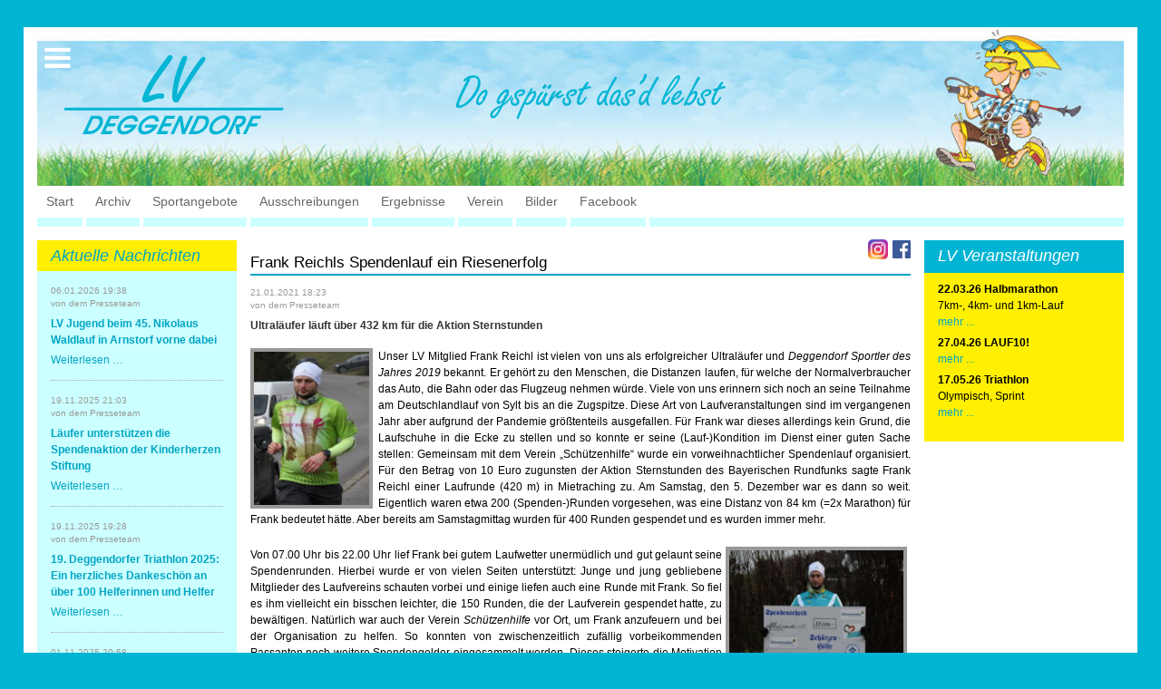

--- FILE ---
content_type: text/html; charset=UTF-8
request_url: https://lv-deggendorf.de/news/frank-reichls-spendenlauf-ein-riesenerfolg.html
body_size: 6423
content:
<!DOCTYPE html>
<html lang="de">
<head>

      <meta charset="UTF-8">
    <title>Frank Reichls Spendenlauf ein Riesenerfolg - LV Deggendorf e.V</title>
    <base href="https://lv-deggendorf.de/">

          <meta name="robots" content="index,follow">
      <meta name="description" content="">
      <meta name="generator" content="Contao Open Source CMS">
    
    
    <meta name="viewport" content="width=device-width,initial-scale=1.0">
    <style>#header{height:175px}#left{width:220px;right:220px}#right{width:220px}#container{padding-left:220px;padding-right:220px}</style>
    <link rel="stylesheet" href="assets/contao/css/layout.min.css?v=8a239fa3"><link rel="stylesheet" href="assets/contao/css/reset.min.css?v=8a239fa3"><link rel="stylesheet" href="assets/contao/css/form.min.css?v=8a239fa3"><link rel="stylesheet" href="assets/contao/css/icons.min.css?v=8a239fa3"><link rel="stylesheet" href="assets/contao/css/responsive.min.css?v=8a239fa3"><link rel="stylesheet" href="bundles/contaommenu/mmenu/mmenu.css?v=124fbf25"><link rel="stylesheet" href="assets/colorbox/css/colorbox.min.css?v=83af8d5b"><link rel="stylesheet" href="assets/tablesorter/css/tablesorter.min.css?v=54af7ed9"><link rel="stylesheet" href="files/CSS/laufverein_1_basis_extern.css?v=2f5f3426"><link rel="stylesheet" href="assets/css/laufverein_2_basis_intern.css?v=cf203768">        <script src="assets/jquery/js/jquery.min.js?v=2e868dd8"></script><script src="bundles/contaommenu/mmenu/mmenu.js?v=124fbf25"></script><link rel="apple-touch-icon" sizes="180x180" href="../files/fM_k0001/favicon/apple-touch-icon.png">
<link rel="icon" type="image/png" sizes="32x32" href="../files/fM_k0001/favicon/favicon-32x32.png">
<link rel="icon" type="image/png" sizes="16x16" href="../files/fM_k0001/favicon/favicon-16x16.png">
<link rel="manifest" href="../files/fM_k0001/favicon/site.webmanifest">
<link rel="mask-icon" href="../files/fM_k0001/favicon/safari-pinned-tab.svg" color="#01a1df">
<link rel="shortcut icon" href="../files/fM_k0001/favicon/favicon.ico">
<meta name="msapplication-TileColor" content="#01a1df">
<meta name="msapplication-config" content="../files/favicon/browserconfig.xml">
<meta name="theme-color" content="#ffffff">
  
</head>
<body id="top">

      
    <div id="wrapper">

                        <header id="header">
            <div class="inside">
              
<div class="offcanvas"><a href="#offcanvas"><img title="Menü" alt="Menü" src="files/1-layout2020/mobilemenu.png"></a></div>
<div class="mod_headerLogo nichtmobil"><a href="https://lv-deggendorf.de/"><img src="files/fM_k0001/images/header_logo.png" width="242" height="89" alt="LV-Deggendorf"></a></div>
<div class="mod_headerLogo nurmobil"><a href="https://lv-deggendorf.de/"><img src="files/1-layout2020/header_bg_2000_mobil.jpg" alt="LV-Deggendorf"></a></div>
<div class="mod_headerImage nichtmobil"><img src="files/fM_k0001/images/titelbild.png" width="300" height="auto" alt="LV-Deggendorf" /></div>
<!-- indexer::stop -->
<nav class="mod_mmenu" id="offcanvas">

  
  
<ul class="level_1">
            <li class="startseite first"><a href="./" title="Willkommen" class="startseite first" tabindex="0">Start</a></li>
                <li class="trail"><a href="archiv.html" title="Archiv" class="trail" tabindex="0">Archiv</a></li>
                <li class="submenu"><a href="trainingszeiten.html" title="Sportangebote" class="submenu" tabindex="0" aria-haspopup="true">Sportangebote</a>
<ul class="level_2">
            <li class="first"><a href="trainingszeiten.html" title="Trainingszeiten" class="first" tabindex="0">Trainingszeiten</a></li>
                <li><a href="laufen.html" title="Laufen" tabindex="0">Laufen</a></li>
                <li><a href="lauf-10.html" title="Lauf 10" tabindex="0">Lauf 10</a></li>
                <li><a href="triathlon.html" title="Triathlon" tabindex="0">Triathlon</a></li>
                <li><a href="nordic-Walking.html" title="Nordic Walking" tabindex="0">Nordic Walking</a></li>
                <li><a href="schwimmen.html" title="Schwimmen" tabindex="0">Schwimmen</a></li>
                <li><a href="orientierungslauf.html" title="Orientierungslauf" tabindex="0">Orientierungslauf</a></li>
                <li><a href="nachwuchs.html" title="Nachwuchs" tabindex="0">Nachwuchsförderung</a></li>
                <li><a href="sportabzeichen.html" title="Sportabzeichen" tabindex="0">Sportabzeichen</a></li>
                <li class="last"><a href="tempotraining-gymnastik.html" title="Schwimmen" class="last" tabindex="0">Tempo & Gymnastik</a></li>
      </ul>
</li>
                <li class="submenu"><a href="ausschreibungen.html" title="Ausschreibungen" class="submenu" tabindex="0" aria-haspopup="true">Ausschreibungen</a>
<ul class="level_2">
            <li class="first"><a href="ausschreibungen/22-03-2026-halbmarathon.html" title="22.03.2026 Halbmarathon" class="first" tabindex="0">22.03.2026 Halbmarathon</a></li>
                <li class="last"><a href="ausschreibungen/17-05-2026-triathlon.html" title="17.05.2026 Triathlon" class="last" tabindex="0">17.05.2026 Triathlon</a></li>
      </ul>
</li>
                <li class="submenu"><a href="ergebnisse.html" title="Ergebnisse" class="submenu" tabindex="0" aria-haspopup="true">Ergebnisse</a>
<ul class="level_2">
            <li class="first last"><a href="ergebnisse.html" title="Ergebnisse" class="first last" tabindex="0">Ergebnisse</a></li>
      </ul>
</li>
                <li class="submenu"><a href="verein.html" title="Verein" class="submenu" tabindex="0" aria-haspopup="true">Verein</a>
<ul class="level_2">
            <li class="first"><a href="mitgliedschaft.html" title="Mitgliedschaft" class="first" tabindex="0">Mitgliedschaft</a></li>
                <li><a href="vereinskleidung.html" title="Vereinskleidung" tabindex="0">Vereinskleidung</a></li>
                <li><a href="vorstandschaft.html" title="Vorstandschaft" tabindex="0">Vorstandschaft</a></li>
                <li><a href="uebungs-u-gruppenleiter.html" title="Übungs- Gruppenleiter" tabindex="0">Übungs- Gruppenleiter</a></li>
                <li><a href="dokumente.html" title="Dokumente" tabindex="0">Dokumente</a></li>
                <li><a href="SEPA_Info.html" title="SEPA Info" tabindex="0">SEPA Info</a></li>
                <li class="last"><a href="bankverbindung.html" title="Bankverbindung" class="last" tabindex="0">Bankverbindung</a></li>
      </ul>
</li>
                <li><a href="bilder.html" title="Bilder" tabindex="0">Bilder</a></li>
                <li class="last"><a href="https://de-de.facebook.com/LVDeggendorf" title="Facebook" class="last" tabindex="0" target="_blank" rel="noreferrer noopener">Facebook</a></li>
      </ul>

</nav>
<!-- indexer::continue -->
            </div>
          </header>
              
      
<div class="custom">
      
<div id="header2">
  <div class="inside">
    
<!-- indexer::stop -->
<nav class="mod_navigation nichtmobil block" id="hauptnavi">

  
  <a href="news/frank-reichls-spendenlauf-ein-riesenerfolg.html#skipNavigation105" class="invisible">Navigation überspringen</a>

  
<ul class="level_1">
            <li class="startseite first"><a href="./" title="Willkommen" class="startseite first">Start</a></li>
                <li class="trail"><a href="archiv.html" title="Archiv" class="trail">Archiv</a></li>
                <li><a href="trainingszeiten.html" title="Sportangebote">Sportangebote</a></li>
                <li><a href="ausschreibungen.html" title="Ausschreibungen">Ausschreibungen</a></li>
                <li><a href="ergebnisse.html" title="Ergebnisse">Ergebnisse</a></li>
                <li><a href="verein.html" title="Verein">Verein</a></li>
                <li><a href="bilder.html" title="Bilder">Bilder</a></li>
                <li class="last"><a href="https://de-de.facebook.com/LVDeggendorf" title="Facebook" class="last" target="_blank" rel="noreferrer noopener">Facebook</a></li>
      </ul>

  <span id="skipNavigation105" class="invisible"></span>

</nav>
<!-- indexer::continue -->
  </div>
</div>
  </div>

              <div id="container">

                      <main id="main">
              <div class="inside">
                

  <div class="mod_article block" id="article-88">
                  <!-- indexer::stop -->
        <div class="syndication">
                                          <a href="_contao/share?p=facebook&amp;u=https://lv-deggendorf.de/news/frank-reichls-spendenlauf-ein-riesenerfolg.html" class="facebook" rel="nofollow" title="Auf Facebook teilen" onclick="var w=window.open(this.href,'','width=640,height=380,modal=yes,left=100,top=50,location=no,menubar=no,resizable=yes,scrollbars=yes,status=no,toolbar=no');w.opener=null;return false"><img src="assets/contao/images/facebook.svg" width="20" height="20" alt=""></a>
                            </div>
        <!-- indexer::continue -->
          
          
<div class="mod_newsreader block">

        
  
  
<div class="layout_full block">

  <h1>Frank Reichls Spendenlauf ein Riesenerfolg</h1>

      <p class="info"><time datetime="2021-01-21T18:23:00+00:00">21.01.2021 18:23</time> von dem Presseteam </p>
  
      <h2>Ultraläufer läuft über 432 km für die Aktion Sternstunden</h2>
  
      
<div class="ce_text block">

        
  
  
      
<figure class="image_container float_left" style="margin-right:5pt;">
  
  

<img src="assets/images/3/k-HR5_3881-ed497100.jpg" width="135" height="180" alt="" title="Vereinsmeister 2019: Maxime Chiris und Amélie Hanf">


  
  </figure>

  
      <p style="text-align: justify;">Unser LV Mitglied Frank Reichl ist vielen von uns als erfolgreicher Ultraläufer und <em>Deggendorf Sportler des Jahres 2019</em> bekannt. Er gehört zu den Menschen, die Distanzen laufen, für welche der Normalverbraucher das Auto, die Bahn oder das Flugzeug nehmen würde. Viele von uns erinnern sich noch an seine Teilnahme am Deutschlandlauf von Sylt bis an die Zugspitze. Diese Art von Laufveranstaltungen sind im vergangenen Jahr aber aufgrund der Pandemie größtenteils ausgefallen. Für Frank war dieses allerdings kein Grund, die Laufschuhe in die Ecke zu stellen und so konnte er seine (Lauf-)Kondition im Dienst einer guten Sache stellen: Gemeinsam mit dem Verein „Schützenhilfe“ wurde ein vorweihnachtlicher Spendenlauf organisiert. Für den Betrag von 10 Euro zugunsten der Aktion Sternstunden des Bayerischen Rundfunks sagte Frank Reichl einer Laufrunde (420 m) in Mietraching zu. Am Samstag, den 5. Dezember war es dann so weit. Eigentlich waren etwa 200 (Spenden-)Runden vorgesehen, was eine Distanz von 84 km (=2x Marathon) für Frank bedeutet hätte. Aber bereits am Samstagmittag wurden für 400 Runden gespendet und es wurden immer mehr.</p>  

</div>

<div class="ce_text block">

        
  
  
      
<figure class="image_container float_right" style="margin-right:3pt;margin-left:3pt;">
  
  

<img src="assets/images/2/k-HR5_4773-9b18a8e8.jpg" width="200" height="150" alt="" title="Teilnehmer des Deggendorfer Laufvereins bei der diesjährigen Vereinsmeisterschaft">


  
  </figure>

  
      <p style="text-align: justify;">Von 07.00 Uhr bis 22.00 Uhr lief Frank bei gutem Laufwetter unermüdlich und gut gelaunt seine Spendenrunden. Hierbei wurde er von vielen Seiten unterstützt: Junge und jung gebliebene Mitglieder des Laufvereins schauten vorbei und einige liefen auch eine Runde mit Frank. So fiel es ihm vielleicht ein bisschen leichter, die 150 Runden, die der Laufverein gespendet hatte, zu bewältigen. Natürlich war auch der Verein <em>Schützenhilfe</em> vor Ort, um Frank anzufeuern und bei der Organisation zu helfen. So konnten von zwischenzeitlich zufällig vorbeikommenden Passanten noch weitere Spendengelder eingesammelt werden. Dieses steigerte die Motivation zum Durchhalten ebenso wie prominente Unterstützung: Neben der 3. Bürgermeisterin Renate Wasmeier schaute am Samstagnachmittag auch noch der Staatsminister für Wissenschaft Bernd Sibler vorbei. Beide ließen es sich ebenfalls nicht nehmen, eine Runde mit Frank zu laufen. Aber auch die Anwohner aus Mietraching standen dem Ultraläufer zur Seite und so erhielt er u.a. Unterstützung von der ortsansässigen Metzgerei, dem Bioladen und der Tankstelle, die gleichzeitig sein Stützpunkt während des langen Tages war. Am frühen Abend sollte Frank Reichl nochmals moralischen Beistand erhalten: Die zweifache Olympiasiegerin und Weltmeisterin im Langlauf, Evi Sachenbacher-Stehle, schaltete sich per Videokonferenz dazu, um Frank Mut zuzusprechen.<br>Die Höhe der Spenden machte es erforderlich, dass der Spendenlauf bereits am folgenden Sonntag fortgesetzt werden musste. Bis Sonntagmittag lief Frank 555 Runden, was einer Distanz von ca. 233 km an zwei Tagen entspricht. Aber auch damit war die Aktion noch nicht beendet: In den kommenden Tagen drehte Frank weiter seine Runden. Bis auf einen Ruhetag lief er bis zum 19. Dezember jeden Tag für seinen Spendenlauf. Unter der Woche machte sich Frank nach der Arbeit auf den Weg und an den folgenden Adventswochenenden war Frank ebenfalls für die gute Sache unterwegs, bis er schließlich nach 1030 Runden alle Spenden eingelöst hatte. Bis dahin hatte Frank gut 432 km für die Aktion Sternstunden zurückgelegt und auf diese Weise konnte ein Scheck in Höhe von 11.000 Euro überreicht werden. <br>Der Laufverein Deggendorf freut sich, mit Frank Reichl nicht nur einen überragenden Sportler, sondern auch einen Menschen mit großem Herzen zu seinen Mitgliedern zählen zu dürfen.</p>
<p style="text-align: justify;">Fotos: Harry Rindler, www.degsport.de</p>  

</div>
  
  
</div>


      <!-- indexer::stop -->
    <p class="back"><a href="javascript:history.go(-1)" title="Zurück">Zurück</a></p>
    <!-- indexer::continue -->
  
  

</div>
    
      </div>


<div class="pikto"><div class="ce_image block">

        
  
  
<figure class="image_container">
      <a href="https://www.instagram.com/lv_deggendorf/" title="Instagram" target="_blank" rel="noreferrer noopener">
  
  

<img src="files/1-layout2020/piktogramme/instagram_icon.png" width="200" height="200" alt="Instagram">


      </a>
  
  </figure>



</div>
  
</div>              </div>
                          </main>
          
                                    <aside id="left">
                <div class="inside">
                  
<!-- indexer::stop -->
<div class="mod_newslist block" id="breaking_news">

            <h1>Aktuelle Nachrichten</h1>
      
  
      
<div class="layout_short arc_5 block first even">

      <p class="info"><time datetime="2026-01-06T19:38:00+00:00">06.01.2026 19:38</time> von dem Presseteam </p>
  
  <h2><a href="news/lv-jugend-beim-45-nikolaus-waldlauf-in-arnstorf-vorne-dabei.html" title="Den Artikel lesen: LV Jugend beim 45. Nikolaus Waldlauf in Arnstorf vorne dabei">LV Jugend beim 45. Nikolaus Waldlauf in Arnstorf vorne dabei</a></h2>

  <div class="ce_text block">
      </div>

      <p class="more"><a href="news/lv-jugend-beim-45-nikolaus-waldlauf-in-arnstorf-vorne-dabei.html" title="Den Artikel lesen: LV Jugend beim 45. Nikolaus Waldlauf in Arnstorf vorne dabei">Weiterlesen …<span class="invisible"> LV Jugend beim 45. Nikolaus Waldlauf in Arnstorf vorne dabei</span></a></p>
  
</div>


<div class="layout_short arc_5 block odd">

      <p class="info"><time datetime="2025-11-19T21:03:00+00:00">19.11.2025 21:03</time> von dem Presseteam </p>
  
  <h2><a href="news/laeufer-unterstuetzen-die-spendenaktion-der-kinderherzen-stiftung.html" title="Den Artikel lesen: Läufer unterstützen die Spendenaktion der Kinderherzen Stiftung">Läufer unterstützen die Spendenaktion der Kinderherzen Stiftung</a></h2>

  <div class="ce_text block">
      </div>

      <p class="more"><a href="news/laeufer-unterstuetzen-die-spendenaktion-der-kinderherzen-stiftung.html" title="Den Artikel lesen: Läufer unterstützen die Spendenaktion der Kinderherzen Stiftung">Weiterlesen …<span class="invisible"> Läufer unterstützen die Spendenaktion der Kinderherzen Stiftung</span></a></p>
  
</div>


<div class="layout_short arc_5 block even">

      <p class="info"><time datetime="2025-11-19T19:28:00+00:00">19.11.2025 19:28</time> von dem Presseteam </p>
  
  <h2><a href="news/19-deggendorfer-triathlon-2025-ein-herzliches-dankeschoen-an-ueber-100-helferinnen-und-helfer.html" title="Den Artikel lesen: 19. Deggendorfer Triathlon 2025: Ein herzliches Dankeschön an über 100 Helferinnen und Helfer">19. Deggendorfer Triathlon 2025: Ein herzliches Dankeschön an über 100 Helferinnen und Helfer</a></h2>

  <div class="ce_text block">
      </div>

      <p class="more"><a href="news/19-deggendorfer-triathlon-2025-ein-herzliches-dankeschoen-an-ueber-100-helferinnen-und-helfer.html" title="Den Artikel lesen: 19. Deggendorfer Triathlon 2025: Ein herzliches Dankeschön an über 100 Helferinnen und Helfer">Weiterlesen …<span class="invisible"> 19. Deggendorfer Triathlon 2025: Ein herzliches Dankeschön an über 100 Helferinnen und Helfer</span></a></p>
  
</div>


<div class="layout_short arc_5 block last odd">

      <p class="info"><time datetime="2025-11-01T20:58:00+00:00">01.11.2025 20:58</time> von dem Presseteam </p>
  
  <h2><a href="news/helena-pledl-niederbayerische-crosslaufmeisterin-ueber-1800m.html" title="Den Artikel lesen: Helena Pledl niederbayerische Crosslaufmeisterin über 1800m">Helena Pledl niederbayerische Crosslaufmeisterin über 1800m</a></h2>

  <div class="ce_text block">
      </div>

      <p class="more"><a href="news/helena-pledl-niederbayerische-crosslaufmeisterin-ueber-1800m.html" title="Den Artikel lesen: Helena Pledl niederbayerische Crosslaufmeisterin über 1800m">Weiterlesen …<span class="invisible"> Helena Pledl niederbayerische Crosslaufmeisterin über 1800m</span></a></p>
  
</div>

      

</div>
<!-- indexer::continue -->

<!-- indexer::stop -->
<nav class="mod_customnav nichtmobil block">

  
  <a href="news/frank-reichls-spendenlauf-ein-riesenerfolg.html#skipNavigation100" class="invisible">Navigation überspringen</a>

  
<ul class="level_1">
            <li class="first"><a href="impressum.html" title="Impressum und Datenschutz" class="first">Impressum</a></li>
                <li class="last"><a href="datenschutz.html" title="Datenschutz" class="last">Datenschutz</a></li>
      </ul>

  <span id="skipNavigation100" class="invisible"></span>

</nav>
<!-- indexer::continue -->
                </div>
              </aside>
                      
                                    <aside id="right">
                <div class="inside">
                  
<div class="ce_text block" id="veranstaltungen">

            <h1>LV Veranstaltungen</h1>
      
  
      <p style="text-align: left;"><strong>22.03.26 Halbmarathon<br></strong>7km-, 4km- und 1km-Lauf<br><a href="ausschreibungen/22-03-2026-halbmarathon.html">mehr ...</a></p>
<p style="text-align: left;"><strong>27.04.26 LAUF10!<span lang="EN-GB"><br></span></strong><a title="LAUF10!" href="lauf-10.html"><span lang="EN-GB">mehr ...</span></a></p>
<p style="text-align: left;"><strong>17.05.26 Triathlon<br></strong><span lang="EN-GB">Olympisch, Sprint<br><a href="ausschreibungen/17-05-2026-triathlon.html">mehr ...</a><br><br></span></p>  
  
  

</div>
  
                </div>
              </aside>
                      
        </div>
      
      
                        <footer id="footer">
            <div class="inside">
              
<!-- indexer::stop -->
<div class="ce_gallery bildergalerie galerie_acht galerie_drei-s block">

        
  
  
<ul class="cols_7">
                    <li class="row_0 row_first even col_0 col_first">
          
<figure class="image_container">
  
  

<img src="assets/images/b/2025_dobler-859e3dca.jpg" width="200" height="150" alt="">


  
  </figure>

        </li>
                        <li class="row_0 row_first even col_1">
          
<figure class="image_container">
  
  

<img src="assets/images/8/2025_t-com-a9fccb30.jpg" width="200" height="150" alt="">


  
  </figure>

        </li>
                        <li class="row_0 row_first even col_2">
          
<figure class="image_container">
  
  

<img src="assets/images/e/2025_wuerdinger-8b1a4da1.jpg" width="200" height="150" alt="">


  
  </figure>

        </li>
                        <li class="row_0 row_first even col_3">
          
<figure class="image_container">
  
  

<img src="assets/images/5/2025_greil-289ecede.jpg" width="200" height="150" alt="">


  
  </figure>

        </li>
                        <li class="row_0 row_first even col_4">
          
<figure class="image_container">
  
  

<img src="assets/images/9/30_elypso%20Erlebnisbad%20Deggendorf-b67f1f20.jpg" width="200" height="150" alt="">


  
  </figure>

        </li>
                        <li class="row_0 row_first even col_5">
          
<figure class="image_container">
  
  

<img src="assets/images/7/2025_baumgartner-4a6b318a.jpg" width="200" height="150" alt="">


  
  </figure>

        </li>
                        <li class="row_0 row_first even col_6 col_last">
          
<figure class="image_container">
  
  

<img src="assets/images/f/2025_streicher-dc0634d9.jpg" width="200" height="150" alt="">


  
  </figure>

        </li>
                              <li class="row_1 row_last odd col_0 col_first">
          
<figure class="image_container">
  
  

<img src="assets/images/7/20_provoltaik%20by%20Alex%20Dorfmeister-d1660f76.jpg" width="200" height="150" alt="">


  
  </figure>

        </li>
                                                                        </ul>
  

</div>
<!-- indexer::continue -->
  
            </div>
          </footer>
              
    </div>

      
  
<script src="assets/jquery-ui/js/jquery-ui.min.js?v=1.13.2"></script>
<script>
  jQuery(function($) {
    $(document).accordion({
      // Put custom options here
      heightStyle: 'content',
      header: '.toggler',
      collapsible: true,
      create: function(event, ui) {
        ui.header.addClass('active');
        $('.toggler').attr('tabindex', 0);
      },
      activate: function(event, ui) {
        ui.newHeader.addClass('active');
        ui.oldHeader.removeClass('active');
        $('.toggler').attr('tabindex', 0);
      }
    });
  });
</script>

<script src="assets/colorbox/js/colorbox.min.js?v=1.6.4.2"></script>
<script>
  jQuery(function($) {
    $('a[data-lightbox]').map(function() {
      $(this).colorbox({
        // Put custom options here
        loop: false,
        rel: $(this).attr('data-lightbox'),
        maxWidth: '95%',
        maxHeight: '95%'
      });
    });
  });
</script>

<script src="assets/tablesorter/js/tablesorter.min.js?v=2.31.3.1"></script>
<script>
  jQuery(function($) {
    $('.ce_table .sortable').each(function(i, table) {
      var attr = $(table).attr('data-sort-default'),
          opts = {}, s;

      if (attr) {
        s = attr.split('|');
        opts = { sortList: [[s[0], s[1] == 'desc' | 0]] };
      }

      $(table).tablesorter(opts);
    });
  });
</script>
<script>
    document.addEventListener(
        "DOMContentLoaded", function () {
            const menu = document.querySelector('#offcanvas');
            if (null !== menu && 0 === menu.querySelectorAll('li.active').length) {
                const trails = menu.querySelectorAll('li.trail');
                if (0 < trails.length) {
                    trails.item(trails.length - 1).classList.add('active');
                }
            }
            new Mmenu('#offcanvas', {"navbar":{"title":"Men\u00fc"},"offCanvas":{"position":"left-front"},"theme":"light"}, {"classNames":{"selected":"active"}});
        }
    );
</script>

<script>
$(document).ready(function(){
$("table").wrap('<div class="table-scrollable"></div>');
});
</script>
  <script type="application/ld+json">
{
    "@context": "https:\/\/schema.org",
    "@graph": [
        {
            "@type": "WebPage"
        },
        {
            "@id": "#\/schema\/image\/8724b97f-5c15-11eb-9a36-00163e053246",
            "@type": "ImageObject",
            "contentUrl": "\/assets\/images\/3\/k-HR5_3881-ed497100.jpg",
            "name": "Vereinsmeister 2019: Maxime Chiris und Amélie Hanf"
        },
        {
            "@id": "#\/schema\/image\/873586c2-5c15-11eb-9a36-00163e053246",
            "@type": "ImageObject",
            "contentUrl": "\/assets\/images\/2\/k-HR5_4773-9b18a8e8.jpg",
            "name": "Teilnehmer des Deggendorfer Laufvereins bei der diesjährigen Vereinsmeisterschaft"
        },
        {
            "@id": "#\/schema\/news\/1283",
            "@type": "NewsArticle",
            "author": {
                "@type": "Person",
                "name": "dem Presseteam"
            },
            "datePublished": "2021-01-21T18:23:00+00:00",
            "headline": "Frank Reichls Spendenlauf ein Riesenerfolg",
            "text": "Unser LV Mitglied Frank Reichl ist vielen von uns als erfolgreicher Ultraläufer und Deggendorf Sportler des Jahres 2019 bekannt. Er gehört zu den Menschen, die Distanzen laufen, für welche der Normalverbraucher das Auto, die Bahn oder das Flugzeug nehmen würde. Viele von uns erinnern sich noch an seine Teilnahme am Deutschlandlauf von Sylt bis an die Zugspitze. Diese Art von Laufveranstaltungen sind im vergangenen Jahr aber aufgrund der Pandemie größtenteils ausgefallen. Für Frank war dieses allerdings kein Grund, die Laufschuhe in die Ecke zu stellen und so konnte er seine (Lauf-)Kondition im Dienst einer guten Sache stellen: Gemeinsam mit dem Verein „Schützenhilfe“ wurde ein vorweihnachtlicher Spendenlauf organisiert. Für den Betrag von 10 Euro zugunsten der Aktion Sternstunden des Bayerischen Rundfunks sagte Frank Reichl einer Laufrunde (420 m) in Mietraching zu. Am Samstag, den 5. Dezember war es dann so weit. Eigentlich waren etwa 200 (Spenden-)Runden vorgesehen, was eine Distanz von 84 km (=2x Marathon) für Frank bedeutet hätte. Aber bereits am Samstagmittag wurden für 400 Runden gespendet und es wurden immer mehr.\nVon 07.00 Uhr bis 22.00 Uhr lief Frank bei gutem Laufwetter unermüdlich und gut gelaunt seine Spendenrunden. Hierbei wurde er von vielen Seiten unterstützt: Junge und jung gebliebene Mitglieder des Laufvereins schauten vorbei und einige liefen auch eine Runde mit Frank. So fiel es ihm vielleicht ein bisschen leichter, die 150 Runden, die der Laufverein gespendet hatte, zu bewältigen. Natürlich war auch der Verein Schützenhilfe vor Ort, um Frank anzufeuern und bei der Organisation zu helfen. So konnten von zwischenzeitlich zufällig vorbeikommenden Passanten noch weitere Spendengelder eingesammelt werden. Dieses steigerte die Motivation zum Durchhalten ebenso wie prominente Unterstützung: Neben der 3. Bürgermeisterin Renate Wasmeier schaute am Samstagnachmittag auch noch der Staatsminister für Wissenschaft Bernd Sibler vorbei. Beide ließen es sich ebenfalls nicht nehmen, eine Runde mit Frank zu laufen. Aber auch die Anwohner aus Mietraching standen dem Ultraläufer zur Seite und so erhielt er u.a. Unterstützung von der ortsansässigen Metzgerei, dem Bioladen und der Tankstelle, die gleichzeitig sein Stützpunkt während des langen Tages war. Am frühen Abend sollte Frank Reichl nochmals moralischen Beistand erhalten: Die zweifache Olympiasiegerin und Weltmeisterin im Langlauf, Evi Sachenbacher-Stehle, schaltete sich per Videokonferenz dazu, um Frank Mut zuzusprechen.\nDie Höhe der Spenden machte es erforderlich, dass der Spendenlauf bereits am folgenden Sonntag fortgesetzt werden musste. Bis Sonntagmittag lief Frank 555 Runden, was einer Distanz von ca. 233 km an zwei Tagen entspricht. Aber auch damit war die Aktion noch nicht beendet: In den kommenden Tagen drehte Frank weiter seine Runden. Bis auf einen Ruhetag lief er bis zum 19. Dezember jeden Tag für seinen Spendenlauf. Unter der Woche machte sich Frank nach der Arbeit auf den Weg und an den folgenden Adventswochenenden war Frank ebenfalls für die gute Sache unterwegs, bis er schließlich nach 1030 Runden alle Spenden eingelöst hatte. Bis dahin hatte Frank gut 432 km für die Aktion Sternstunden zurückgelegt und auf diese Weise konnte ein Scheck in Höhe von 11.000 Euro überreicht werden.\nDer Laufverein Deggendorf freut sich, mit Frank Reichl nicht nur einen überragenden Sportler, sondern auch einen Menschen mit großem Herzen zu seinen Mitgliedern zählen zu dürfen.\nFotos: Harry Rindler, www.degsport.de",
            "url": "news\/frank-reichls-spendenlauf-ein-riesenerfolg.html"
        }
    ]
}
</script>
<script type="application/ld+json">
{
    "@context": "https:\/\/schema.contao.org",
    "@graph": [
        {
            "@type": "Page",
            "fePreview": false,
            "groups": [],
            "noSearch": false,
            "pageId": 80,
            "protected": false,
            "title": "Frank Reichls Spendenlauf ein Riesenerfolg"
        }
    ]
}
</script></body>
</html>

--- FILE ---
content_type: text/css
request_url: https://lv-deggendorf.de/assets/css/laufverein_2_basis_intern.css?v=cf203768
body_size: -59
content:
/* laufverein_2_basis_intern.css */
#main .rot,#main .rot h1{color:#f00}#main .rot h1{border-bottom:2px solid #f00}#main .mod_eventlist{margin-top:2em}#main p.info time{float:none}.uebungsleiter{width:550px;height:200px}